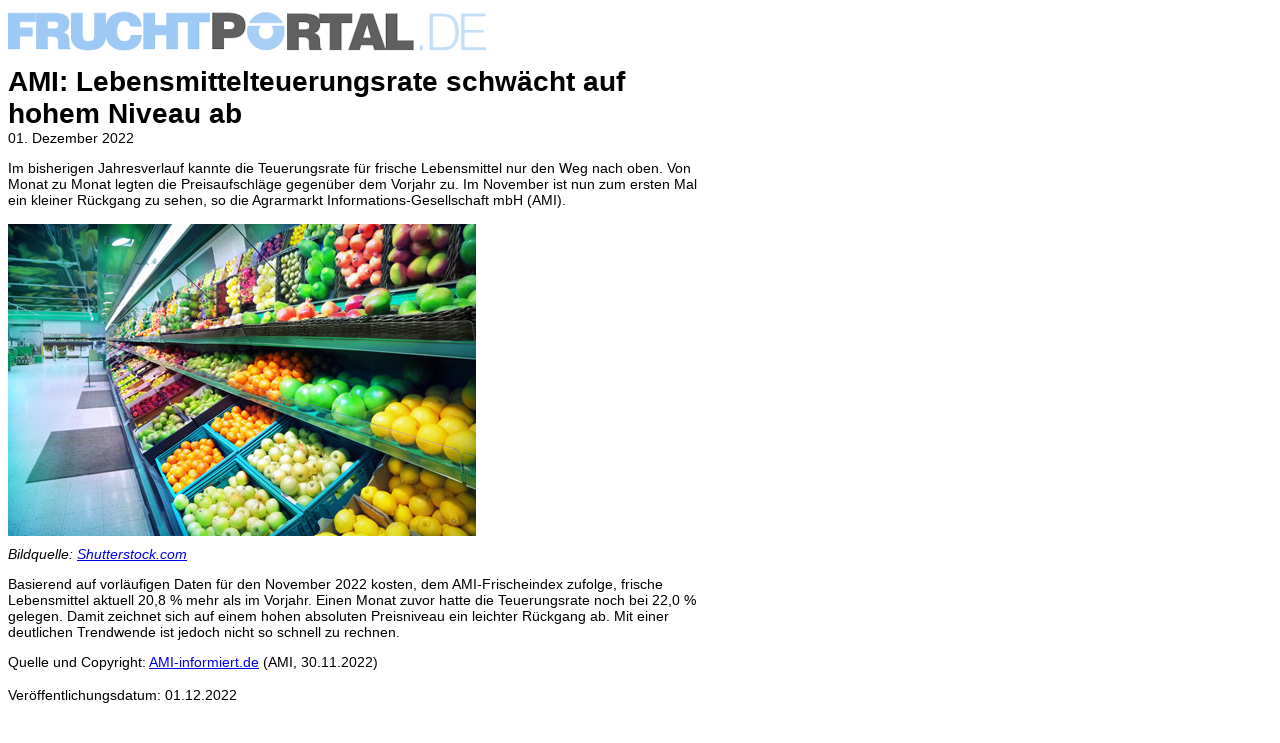

--- FILE ---
content_type: text/html; charset=UTF-8
request_url: https://www.fruchtportal.de/news/drucken/058139/ami-lebensmittelteuerungsrate-schwcht-auf-hohem-niveau-ab
body_size: 1126
content:
<html>
    <head>
        <meta http-equiv="content-type" content="text/html; charset=utf-8" />
        <meta name="robots" content="noindex, nofollow" />
        <title>Drucken ‹  Fruchtportal - Nachrichten zum Thema Fruchthandel, Obst und Gemuese für die Fruchtbranche</title>
        <style>
            body {
              width: 705px;
              font-size: 14px;
              font-family: Arial, sans-serif;
            }
            
            img{
                margin: 0 10px 10px 0;
            }
            
            #disclaimer{
                float: left;
                width: 705px;
                margin-top: 15px;
                border-top: 1px solid #ccc;
                padding: 15px 0;
                font-size: 14px;
            }
        </style>
    </head>
    <body onLoad="window.print();">
        <div id="content">
            <img src="https://www.fruchtportal.de/images/logo_website_484-43.png" alt="fruchtportal.de" style="margin-bottom: 15px;" />
            <div class="news-wrapper">
                                <h1 style="margin: 0;">AMI: Lebensmittelteuerungsrate schwächt auf hohem Niveau ab</h1>
                                <div class="h1-sub">01. Dezember 2022</div>
                <div class="news-body">
                    <p>Im bisherigen Jahresverlauf kannte die Teuerungsrate f&uuml;r frische Lebensmittel nur den Weg nach oben. Von Monat zu Monat legten die Preisaufschl&auml;ge gegen&uuml;ber dem Vorjahr zu. Im November ist nun zum ersten Mal ein kleiner R&uuml;ckgang zu sehen, so die Agrarmarkt<!--more--> Informations-Gesellschaft mbH (AMI).<br />
<br />
<img alt="Bildquelle: Shutterstock.com LEH" src="https://www.fruchtportal.de/media/images/Foto's%20468%20px%20Shutterstock/shutterstock_159108071%20Supermarket.jpg" style="height:312px; width:468px" /><br />
<em>Bildquelle: <a href="http://www.shutterstock.com/pic-159108071/stock-photo-fruits-in-supermarket.html?src=L7cERpmC6Ii-mtrfomhiYQ-1-26" target="_blank">Shutterstock.com</a></em></p>

<p>Basierend auf vorl&auml;ufigen Daten f&uuml;r den November 2022 kosten, dem AMI-Frischeindex zufolge, frische Lebensmittel aktuell 20,8 % mehr als im Vorjahr. Einen Monat zuvor hatte die Teuerungsrate noch bei 22,0 % gelegen. Damit zeichnet sich auf einem hohen absoluten Preisniveau ein leichter R&uuml;ckgang ab. Mit einer deutlichen Trendwende ist jedoch nicht so schnell zu rechnen.</p>

<p>Quelle und Copyright: <a href="http://AMI-informiert.de" target="_blank">AMI-informiert.de</a> (AMI, 30.11.2022)<br />
&nbsp;</p>                    <p style="margin-top: -13px;">
                        Veröffentlichungsdatum: 01.12.2022                    </p>
                </div>
            </div>
        </div>
        <div id="disclaimer">
            <p>
                <span class="copyright"><strong>Fruchtportal</strong> &copy; 2004 - 2026</span><br/>
                Online Fachzeitschrift f&uuml;r den internationalen Handel mit frischem Obst und Gem&uuml;se
            </p>
        </div>
    </body>
</html>
